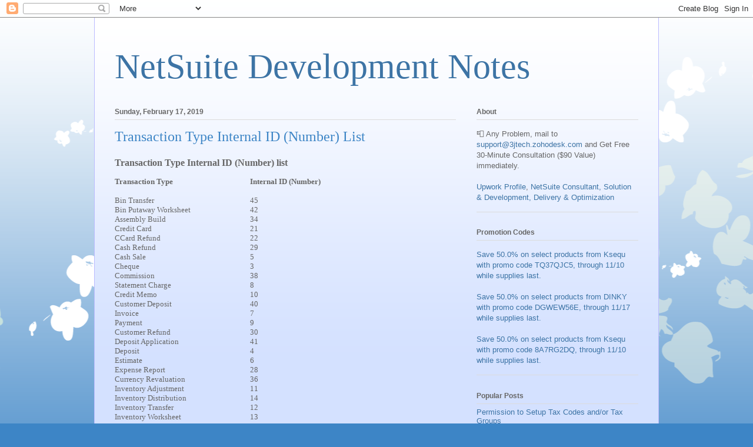

--- FILE ---
content_type: text/html; charset=UTF-8
request_url: http://www.netsuiterp.com/2019/02/transaction-type-internal-id-number-list.html
body_size: 11601
content:
<!DOCTYPE html>
<html class='v2' dir='ltr' lang='en'>
<head>
<link href='https://www.blogger.com/static/v1/widgets/335934321-css_bundle_v2.css' rel='stylesheet' type='text/css'/>
<meta content='width=1100' name='viewport'/>
<meta content='text/html; charset=UTF-8' http-equiv='Content-Type'/>
<meta content='blogger' name='generator'/>
<link href='http://www.netsuiterp.com/favicon.ico' rel='icon' type='image/x-icon'/>
<link href='http://www.netsuiterp.com/2019/02/transaction-type-internal-id-number-list.html' rel='canonical'/>
<link rel="alternate" type="application/atom+xml" title="NetSuite Development Notes - Atom" href="http://www.netsuiterp.com/feeds/posts/default" />
<link rel="alternate" type="application/rss+xml" title="NetSuite Development Notes - RSS" href="http://www.netsuiterp.com/feeds/posts/default?alt=rss" />
<link rel="service.post" type="application/atom+xml" title="NetSuite Development Notes - Atom" href="https://www.blogger.com/feeds/7833645889341614736/posts/default" />

<link rel="alternate" type="application/atom+xml" title="NetSuite Development Notes - Atom" href="http://www.netsuiterp.com/feeds/3842948416286319237/comments/default" />
<!--Can't find substitution for tag [blog.ieCssRetrofitLinks]-->
<meta content='http://www.netsuiterp.com/2019/02/transaction-type-internal-id-number-list.html' property='og:url'/>
<meta content='Transaction Type Internal ID (Number) List' property='og:title'/>
<meta content='Transaction Type Internal ID (Number) list   Transaction Type   Bin Transfer Bin Putaway Worksheet Assembly Build Credit Card CCard Refund C...' property='og:description'/>
<title>NetSuite Development Notes: Transaction Type Internal ID (Number) List</title>
<style id='page-skin-1' type='text/css'><!--
/*
-----------------------------------------------
Blogger Template Style
Name:     Ethereal
Designer: Jason Morrow
URL:      jasonmorrow.etsy.com
----------------------------------------------- */
/* Content
----------------------------------------------- */
body {
font: normal normal 13px Arial, Tahoma, Helvetica, FreeSans, sans-serif;
color: #666666;
background: #3d85c6 none repeat-x scroll top left;
}
html body .content-outer {
min-width: 0;
max-width: 100%;
width: 100%;
}
a:link {
text-decoration: none;
color: #3d74a5;
}
a:visited {
text-decoration: none;
color: #4d469c;
}
a:hover {
text-decoration: underline;
color: #3d74a5;
}
.main-inner {
padding-top: 15px;
}
.body-fauxcolumn-outer {
background: transparent url(//themes.googleusercontent.com/image?id=0BwVBOzw_-hbMMDZjM2Q4YjctMTY2OC00ZGU2LWJjZDYtODVjOGRiOThlMGQ3) repeat-x scroll top center;
}
.content-fauxcolumns .fauxcolumn-inner {
background: #d4e1ff url(https://resources.blogblog.com/blogblog/data/1kt/ethereal/white-fade.png) repeat-x scroll top left;
border-left: 1px solid #bbbbff;
border-right: 1px solid #bbbbff;
}
/* Flexible Background
----------------------------------------------- */
.content-fauxcolumn-outer .fauxborder-left {
width: 100%;
padding-left: 0;
margin-left: -0;
background-color: transparent;
background-image: none;
background-repeat: no-repeat;
background-position: left top;
}
.content-fauxcolumn-outer .fauxborder-right {
margin-right: -0;
width: 0;
background-color: transparent;
background-image: none;
background-repeat: no-repeat;
background-position: right top;
}
/* Columns
----------------------------------------------- */
.content-inner {
padding: 0;
}
/* Header
----------------------------------------------- */
.header-inner {
padding: 27px 0 3px;
}
.header-inner .section {
margin: 0 35px;
}
.Header h1 {
font: normal normal 60px Times, 'Times New Roman', FreeSerif, serif;
color: #3d74a5;
}
.Header h1 a {
color: #3d74a5;
}
.Header .description {
font-size: 115%;
color: #666666;
}
.header-inner .Header .titlewrapper,
.header-inner .Header .descriptionwrapper {
padding-left: 0;
padding-right: 0;
margin-bottom: 0;
}
/* Tabs
----------------------------------------------- */
.tabs-outer {
position: relative;
background: transparent;
}
.tabs-cap-top, .tabs-cap-bottom {
position: absolute;
width: 100%;
}
.tabs-cap-bottom {
bottom: 0;
}
.tabs-inner {
padding: 0;
}
.tabs-inner .section {
margin: 0 35px;
}
*+html body .tabs-inner .widget li {
padding: 1px;
}
.PageList {
border-bottom: 1px solid #c2d8fa;
}
.tabs-inner .widget li.selected a,
.tabs-inner .widget li a:hover {
position: relative;
-moz-border-radius-topleft: 5px;
-moz-border-radius-topright: 5px;
-webkit-border-top-left-radius: 5px;
-webkit-border-top-right-radius: 5px;
-goog-ms-border-top-left-radius: 5px;
-goog-ms-border-top-right-radius: 5px;
border-top-left-radius: 5px;
border-top-right-radius: 5px;
background: #4eabff none ;
color: #ffffff;
}
.tabs-inner .widget li a {
display: inline-block;
margin: 0;
margin-right: 1px;
padding: .65em 1.5em;
font: normal normal 12px Arial, Tahoma, Helvetica, FreeSans, sans-serif;
color: #666666;
background-color: #c2d8fa;
-moz-border-radius-topleft: 5px;
-moz-border-radius-topright: 5px;
-webkit-border-top-left-radius: 5px;
-webkit-border-top-right-radius: 5px;
-goog-ms-border-top-left-radius: 5px;
-goog-ms-border-top-right-radius: 5px;
border-top-left-radius: 5px;
border-top-right-radius: 5px;
}
/* Headings
----------------------------------------------- */
h2 {
font: normal bold 12px Verdana, Geneva, sans-serif;
color: #666666;
}
/* Widgets
----------------------------------------------- */
.main-inner .column-left-inner {
padding: 0 0 0 20px;
}
.main-inner .column-left-inner .section {
margin-right: 0;
}
.main-inner .column-right-inner {
padding: 0 20px 0 0;
}
.main-inner .column-right-inner .section {
margin-left: 0;
}
.main-inner .section {
padding: 0;
}
.main-inner .widget {
padding: 0 0 15px;
margin: 20px 0;
border-bottom: 1px solid #dbdbdb;
}
.main-inner .widget h2 {
margin: 0;
padding: .6em 0 .5em;
}
.footer-inner .widget h2 {
padding: 0 0 .4em;
}
.main-inner .widget h2 + div, .footer-inner .widget h2 + div {
padding-top: 15px;
}
.main-inner .widget .widget-content {
margin: 0;
padding: 15px 0 0;
}
.main-inner .widget ul, .main-inner .widget #ArchiveList ul.flat {
margin: -15px -15px -15px;
padding: 0;
list-style: none;
}
.main-inner .sidebar .widget h2 {
border-bottom: 1px solid #dbdbdb;
}
.main-inner .widget #ArchiveList {
margin: -15px 0 0;
}
.main-inner .widget ul li, .main-inner .widget #ArchiveList ul.flat li {
padding: .5em 15px;
text-indent: 0;
}
.main-inner .widget #ArchiveList ul li {
padding-top: .25em;
padding-bottom: .25em;
}
.main-inner .widget ul li:first-child, .main-inner .widget #ArchiveList ul.flat li:first-child {
border-top: none;
}
.main-inner .widget ul li:last-child, .main-inner .widget #ArchiveList ul.flat li:last-child {
border-bottom: none;
}
.main-inner .widget .post-body ul {
padding: 0 2.5em;
margin: .5em 0;
list-style: disc;
}
.main-inner .widget .post-body ul li {
padding: 0.25em 0;
margin-bottom: .25em;
color: #666666;
border: none;
}
.footer-inner .widget ul {
padding: 0;
list-style: none;
}
.widget .zippy {
color: #666666;
}
/* Posts
----------------------------------------------- */
.main.section {
margin: 0 20px;
}
body .main-inner .Blog {
padding: 0;
background-color: transparent;
border: none;
}
.main-inner .widget h2.date-header {
border-bottom: 1px solid #dbdbdb;
}
.date-outer {
position: relative;
margin: 15px 0 20px;
}
.date-outer:first-child {
margin-top: 0;
}
.date-posts {
clear: both;
}
.post-outer, .inline-ad {
border-bottom: 1px solid #dbdbdb;
padding: 30px 0;
}
.post-outer {
padding-bottom: 10px;
}
.post-outer:first-child {
padding-top: 0;
border-top: none;
}
.post-outer:last-child, .inline-ad:last-child {
border-bottom: none;
}
.post-body img {
padding: 8px;
}
h3.post-title, h4 {
font: normal normal 24px Times, Times New Roman, serif;
color: #3d85c6;
}
h3.post-title a {
font: normal normal 24px Times, Times New Roman, serif;
color: #3d85c6;
text-decoration: none;
}
h3.post-title a:hover {
color: #3d74a5;
text-decoration: underline;
}
.post-header {
margin: 0 0 1.5em;
}
.post-body {
line-height: 1.4;
}
.post-footer {
margin: 1.5em 0 0;
}
#blog-pager {
padding: 15px;
}
.blog-feeds, .post-feeds {
margin: 1em 0;
text-align: center;
}
.post-outer .comments {
margin-top: 2em;
}
/* Comments
----------------------------------------------- */
.comments .comments-content .icon.blog-author {
background-repeat: no-repeat;
background-image: url([data-uri]);
}
.comments .comments-content .loadmore a {
background: #d4e1ff url(https://resources.blogblog.com/blogblog/data/1kt/ethereal/white-fade.png) repeat-x scroll top left;
}
.comments .comments-content .loadmore a {
border-top: 1px solid #dbdbdb;
border-bottom: 1px solid #dbdbdb;
}
.comments .comment-thread.inline-thread {
background: #d4e1ff url(https://resources.blogblog.com/blogblog/data/1kt/ethereal/white-fade.png) repeat-x scroll top left;
}
.comments .continue {
border-top: 2px solid #dbdbdb;
}
/* Footer
----------------------------------------------- */
.footer-inner {
padding: 30px 0;
overflow: hidden;
}
/* Mobile
----------------------------------------------- */
body.mobile  {
background-size: auto
}
.mobile .body-fauxcolumn-outer {
background: ;
}
.mobile .content-fauxcolumns .fauxcolumn-inner {
opacity: 0.75;
}
.mobile .content-fauxcolumn-outer .fauxborder-right {
margin-right: 0;
}
.mobile-link-button {
background-color: #4eabff;
}
.mobile-link-button a:link, .mobile-link-button a:visited {
color: #ffffff;
}
.mobile-index-contents {
color: #444444;
}
.mobile .body-fauxcolumn-outer {
background-size: 100% auto;
}
.mobile .mobile-date-outer {
border-bottom: transparent;
}
.mobile .PageList {
border-bottom: none;
}
.mobile .tabs-inner .section {
margin: 0;
}
.mobile .tabs-inner .PageList .widget-content {
background: #4eabff none;
color: #ffffff;
}
.mobile .tabs-inner .PageList .widget-content .pagelist-arrow {
border-left: 1px solid #ffffff;
}
.mobile .footer-inner {
overflow: visible;
}
body.mobile .AdSense {
margin: 0 -10px;
}

--></style>
<style id='template-skin-1' type='text/css'><!--
body {
min-width: 960px;
}
.content-outer, .content-fauxcolumn-outer, .region-inner {
min-width: 960px;
max-width: 960px;
_width: 960px;
}
.main-inner .columns {
padding-left: 0;
padding-right: 310px;
}
.main-inner .fauxcolumn-center-outer {
left: 0;
right: 310px;
/* IE6 does not respect left and right together */
_width: expression(this.parentNode.offsetWidth -
parseInt("0") -
parseInt("310px") + 'px');
}
.main-inner .fauxcolumn-left-outer {
width: 0;
}
.main-inner .fauxcolumn-right-outer {
width: 310px;
}
.main-inner .column-left-outer {
width: 0;
right: 100%;
margin-left: -0;
}
.main-inner .column-right-outer {
width: 310px;
margin-right: -310px;
}
#layout {
min-width: 0;
}
#layout .content-outer {
min-width: 0;
width: 800px;
}
#layout .region-inner {
min-width: 0;
width: auto;
}
body#layout div.add_widget {
padding: 8px;
}
body#layout div.add_widget a {
margin-left: 32px;
}
--></style>
<link href='https://www.blogger.com/dyn-css/authorization.css?targetBlogID=7833645889341614736&amp;zx=1d791864-9e4e-4130-82df-1839daabd0ef' media='none' onload='if(media!=&#39;all&#39;)media=&#39;all&#39;' rel='stylesheet'/><noscript><link href='https://www.blogger.com/dyn-css/authorization.css?targetBlogID=7833645889341614736&amp;zx=1d791864-9e4e-4130-82df-1839daabd0ef' rel='stylesheet'/></noscript>
<meta name='google-adsense-platform-account' content='ca-host-pub-1556223355139109'/>
<meta name='google-adsense-platform-domain' content='blogspot.com'/>

</head>
<body class='loading variant-blossoms1Blue'>
<div class='navbar section' id='navbar' name='Navbar'><div class='widget Navbar' data-version='1' id='Navbar1'><script type="text/javascript">
    function setAttributeOnload(object, attribute, val) {
      if(window.addEventListener) {
        window.addEventListener('load',
          function(){ object[attribute] = val; }, false);
      } else {
        window.attachEvent('onload', function(){ object[attribute] = val; });
      }
    }
  </script>
<div id="navbar-iframe-container"></div>
<script type="text/javascript" src="https://apis.google.com/js/platform.js"></script>
<script type="text/javascript">
      gapi.load("gapi.iframes:gapi.iframes.style.bubble", function() {
        if (gapi.iframes && gapi.iframes.getContext) {
          gapi.iframes.getContext().openChild({
              url: 'https://www.blogger.com/navbar/7833645889341614736?po\x3d3842948416286319237\x26origin\x3dhttp://www.netsuiterp.com',
              where: document.getElementById("navbar-iframe-container"),
              id: "navbar-iframe"
          });
        }
      });
    </script><script type="text/javascript">
(function() {
var script = document.createElement('script');
script.type = 'text/javascript';
script.src = '//pagead2.googlesyndication.com/pagead/js/google_top_exp.js';
var head = document.getElementsByTagName('head')[0];
if (head) {
head.appendChild(script);
}})();
</script>
</div></div>
<div class='body-fauxcolumns'>
<div class='fauxcolumn-outer body-fauxcolumn-outer'>
<div class='cap-top'>
<div class='cap-left'></div>
<div class='cap-right'></div>
</div>
<div class='fauxborder-left'>
<div class='fauxborder-right'></div>
<div class='fauxcolumn-inner'>
</div>
</div>
<div class='cap-bottom'>
<div class='cap-left'></div>
<div class='cap-right'></div>
</div>
</div>
</div>
<div class='content'>
<div class='content-fauxcolumns'>
<div class='fauxcolumn-outer content-fauxcolumn-outer'>
<div class='cap-top'>
<div class='cap-left'></div>
<div class='cap-right'></div>
</div>
<div class='fauxborder-left'>
<div class='fauxborder-right'></div>
<div class='fauxcolumn-inner'>
</div>
</div>
<div class='cap-bottom'>
<div class='cap-left'></div>
<div class='cap-right'></div>
</div>
</div>
</div>
<div class='content-outer'>
<div class='content-cap-top cap-top'>
<div class='cap-left'></div>
<div class='cap-right'></div>
</div>
<div class='fauxborder-left content-fauxborder-left'>
<div class='fauxborder-right content-fauxborder-right'></div>
<div class='content-inner'>
<header>
<div class='header-outer'>
<div class='header-cap-top cap-top'>
<div class='cap-left'></div>
<div class='cap-right'></div>
</div>
<div class='fauxborder-left header-fauxborder-left'>
<div class='fauxborder-right header-fauxborder-right'></div>
<div class='region-inner header-inner'>
<div class='header section' id='header' name='Header'><div class='widget Header' data-version='1' id='Header1'>
<div id='header-inner'>
<div class='titlewrapper'>
<h1 class='title'>
<a href='http://www.netsuiterp.com/'>
NetSuite Development Notes
</a>
</h1>
</div>
<div class='descriptionwrapper'>
<p class='description'><span>
</span></p>
</div>
</div>
</div></div>
</div>
</div>
<div class='header-cap-bottom cap-bottom'>
<div class='cap-left'></div>
<div class='cap-right'></div>
</div>
</div>
</header>
<div class='tabs-outer'>
<div class='tabs-cap-top cap-top'>
<div class='cap-left'></div>
<div class='cap-right'></div>
</div>
<div class='fauxborder-left tabs-fauxborder-left'>
<div class='fauxborder-right tabs-fauxborder-right'></div>
<div class='region-inner tabs-inner'>
<div class='tabs no-items section' id='crosscol' name='Cross-Column'></div>
<div class='tabs no-items section' id='crosscol-overflow' name='Cross-Column 2'></div>
</div>
</div>
<div class='tabs-cap-bottom cap-bottom'>
<div class='cap-left'></div>
<div class='cap-right'></div>
</div>
</div>
<div class='main-outer'>
<div class='main-cap-top cap-top'>
<div class='cap-left'></div>
<div class='cap-right'></div>
</div>
<div class='fauxborder-left main-fauxborder-left'>
<div class='fauxborder-right main-fauxborder-right'></div>
<div class='region-inner main-inner'>
<div class='columns fauxcolumns'>
<div class='fauxcolumn-outer fauxcolumn-center-outer'>
<div class='cap-top'>
<div class='cap-left'></div>
<div class='cap-right'></div>
</div>
<div class='fauxborder-left'>
<div class='fauxborder-right'></div>
<div class='fauxcolumn-inner'>
</div>
</div>
<div class='cap-bottom'>
<div class='cap-left'></div>
<div class='cap-right'></div>
</div>
</div>
<div class='fauxcolumn-outer fauxcolumn-left-outer'>
<div class='cap-top'>
<div class='cap-left'></div>
<div class='cap-right'></div>
</div>
<div class='fauxborder-left'>
<div class='fauxborder-right'></div>
<div class='fauxcolumn-inner'>
</div>
</div>
<div class='cap-bottom'>
<div class='cap-left'></div>
<div class='cap-right'></div>
</div>
</div>
<div class='fauxcolumn-outer fauxcolumn-right-outer'>
<div class='cap-top'>
<div class='cap-left'></div>
<div class='cap-right'></div>
</div>
<div class='fauxborder-left'>
<div class='fauxborder-right'></div>
<div class='fauxcolumn-inner'>
</div>
</div>
<div class='cap-bottom'>
<div class='cap-left'></div>
<div class='cap-right'></div>
</div>
</div>
<!-- corrects IE6 width calculation -->
<div class='columns-inner'>
<div class='column-center-outer'>
<div class='column-center-inner'>
<div class='main section' id='main' name='Main'><div class='widget Blog' data-version='1' id='Blog1'>
<div class='blog-posts hfeed'>

          <div class="date-outer">
        
<h2 class='date-header'><span>Sunday, February 17, 2019</span></h2>

          <div class="date-posts">
        
<div class='post-outer'>
<div class='post hentry uncustomized-post-template' itemprop='blogPost' itemscope='itemscope' itemtype='http://schema.org/BlogPosting'>
<meta content='7833645889341614736' itemprop='blogId'/>
<meta content='3842948416286319237' itemprop='postId'/>
<a name='3842948416286319237'></a>
<h3 class='post-title entry-title' itemprop='name'>
Transaction Type Internal ID (Number) List
</h3>
<div class='post-header'>
<div class='post-header-line-1'></div>
</div>
<div class='post-body entry-content' id='post-body-3842948416286319237' itemprop='description articleBody'>
<font size="3"><font face="Calibri"><p style="MARGIN: 0in 0in 10pt" class="MsoNormal"><b>Transaction Type Internal ID (Number) list</b>&nbsp;</p></font></font><table style="mso-cellspacing: 0in; mso-yfti-tbllook: 1184; mso-padding-alt: 0in 0in 0in 0in" class="MsoNormalTable" border="0" cellspacing="0" cellpadding="0"><tbody><tr style="HEIGHT: 9.75in; mso-yfti-irow: 0; mso-yfti-firstrow: yes; mso-yfti-lastrow: yes"><td style="BORDER-BOTTOM: #f0f0f0; BORDER-LEFT: #f0f0f0; PADDING-BOTTOM: 0in; BACKGROUND-COLOR: transparent; PADDING-LEFT: 0in; WIDTH: 153.3pt; PADDING-RIGHT: 0in; HEIGHT: 9.75in; BORDER-TOP: #f0f0f0; BORDER-RIGHT: #f0f0f0; PADDING-TOP: 0in" valign="top" width="204"><p style="LINE-HEIGHT: normal; MARGIN: 0in 0in 0pt" class="MsoNormal"><b style="mso-bidi-font-weight: normal"><span style="FONT-FAMILY: 'Tahoma','sans-serif'; FONT-SIZE: 10pt; mso-fareast-font-family: 'Times New Roman'; mso-fareast-language: EN-PH">Transaction Type</span></b></p><p style="LINE-HEIGHT: normal; MARGIN: 0in 0in 0pt" class="MsoNormal"><b style="mso-bidi-font-weight: normal"><span style="FONT-FAMILY: 'Tahoma','sans-serif'; FONT-SIZE: 10pt; mso-fareast-font-family: 'Times New Roman'; mso-fareast-language: EN-PH"></span></b><span style="FONT-FAMILY: 'Tahoma','sans-serif'; FONT-SIZE: 10pt; mso-fareast-font-family: 'Times New Roman'; mso-fareast-language: EN-PH">&nbsp;<br>Bin Transfer<br>Bin Putaway Worksheet<br>Assembly Build<br>Credit Card<br>CCard Refund<br>Cash Refund<br>Cash Sale<br>Cheque<br>Commission<br>Statement Charge<br>Credit Memo<br>Customer Deposit<br>Invoice<br>Payment<br>Customer Refund<br>Deposit Application<br>Deposit<br>Estimate<br>Expense Report<br>Currency Revaluation<br>Inventory Adjustment<br>Inventory Distribution<br>Inventory Transfer<br>Inventory Worksheet<br>Item Receipt<!--?xml:namespace prefix = o ns = "urn:schemas-microsoft-com:office:office" /--><o:p></o:p></span></p><p style="LINE-HEIGHT: normal; MARGIN: 0in 0in 0pt" class="MsoNormal"><span style="FONT-FAMILY: 'Tahoma','sans-serif'; FONT-SIZE: 10pt; mso-fareast-font-family: 'Times New Roman'; mso-fareast-language: EN-PH">Item Fulfillment<br>Journal<br>Liability Adjustment<br>Payroll Liability Cheque<br>Opportunity<br>Paycheque<br>Purchase Order<br>Revenue Commitment Reversal<br>Revenue Commitment<br>Return Authorisation<br>Sales Order<br>Sales Tax Payment<br>Tegata Payable<br>Tegata Receivable<br>Transfer<br>Transfer Order<br>Assembly Unbuild<br>Vendor Return Authorization<br>Bill<br>Bill Credit<br>Bill Payment<br>Work Order<br>Payroll Adjustment<o:p></o:p></span></p></td><td style="BORDER-BOTTOM: #f0f0f0; BORDER-LEFT: #f0f0f0; PADDING-BOTTOM: 0in; BACKGROUND-COLOR: transparent; PADDING-LEFT: 9pt; WIDTH: 10pt; PADDING-RIGHT: 0in; HEIGHT: 9.75in; BORDER-TOP: #f0f0f0; BORDER-RIGHT: #f0f0f0; PADDING-TOP: 0in" valign="top" width="13"></td><td style="BORDER-BOTTOM: #f0f0f0; BORDER-LEFT: #f0f0f0; PADDING-BOTTOM: 0in; BACKGROUND-COLOR: transparent; PADDING-LEFT: 0in; WIDTH: 147.2pt; PADDING-RIGHT: 0in; HEIGHT: 9.75in; BORDER-TOP: #f0f0f0; BORDER-RIGHT: #f0f0f0; PADDING-TOP: 0in" valign="top" width="196"><p style="LINE-HEIGHT: normal; MARGIN: 0in 0in 0pt" class="MsoNormal"><b style="mso-bidi-font-weight: normal"><span style="FONT-FAMILY: 'Tahoma','sans-serif'; FONT-SIZE: 10pt; mso-fareast-font-family: 'Times New Roman'; mso-fareast-language: EN-PH">Internal ID (Number)</span></b></p><p style="LINE-HEIGHT: normal; MARGIN: 0in 0in 0pt" class="MsoNormal"><b style="mso-bidi-font-weight: normal"><span style="FONT-FAMILY: 'Tahoma','sans-serif'; FONT-SIZE: 10pt; mso-fareast-font-family: 'Times New Roman'; mso-fareast-language: EN-PH"></span></b><span style="FONT-FAMILY: 'Tahoma','sans-serif'; FONT-SIZE: 10pt; mso-fareast-font-family: 'Times New Roman'; mso-fareast-language: EN-PH"><br>45<o:p></o:p></span></p><p style="LINE-HEIGHT: normal; MARGIN: 0in 0in 0pt" class="MsoNormal"><span style="FONT-FAMILY: 'Tahoma','sans-serif'; FONT-SIZE: 10pt; mso-fareast-font-family: 'Times New Roman'; mso-fareast-language: EN-PH">42<o:p></o:p></span></p><p style="LINE-HEIGHT: normal; MARGIN: 0in 0in 0pt" class="MsoNormal"><span style="FONT-FAMILY: 'Tahoma','sans-serif'; FONT-SIZE: 10pt; mso-fareast-font-family: 'Times New Roman'; mso-fareast-language: EN-PH">34<o:p></o:p></span></p><p style="LINE-HEIGHT: normal; MARGIN: 0in 0in 0pt" class="MsoNormal"><span style="FONT-FAMILY: 'Tahoma','sans-serif'; FONT-SIZE: 10pt; mso-fareast-font-family: 'Times New Roman'; mso-fareast-language: EN-PH">21<o:p></o:p></span></p><p style="LINE-HEIGHT: normal; MARGIN: 0in 0in 0pt" class="MsoNormal"><span style="FONT-FAMILY: 'Tahoma','sans-serif'; FONT-SIZE: 10pt; mso-fareast-font-family: 'Times New Roman'; mso-fareast-language: EN-PH">22<o:p></o:p></span></p><p style="LINE-HEIGHT: normal; MARGIN: 0in 0in 0pt" class="MsoNormal"><span style="FONT-FAMILY: 'Tahoma','sans-serif'; FONT-SIZE: 10pt; mso-fareast-font-family: 'Times New Roman'; mso-fareast-language: EN-PH">29<o:p></o:p></span></p><p style="LINE-HEIGHT: normal; MARGIN: 0in 0in 0pt" class="MsoNormal"><span style="FONT-FAMILY: 'Tahoma','sans-serif'; FONT-SIZE: 10pt; mso-fareast-font-family: 'Times New Roman'; mso-fareast-language: EN-PH">5<o:p></o:p></span></p><p style="LINE-HEIGHT: normal; MARGIN: 0in 0in 0pt" class="MsoNormal"><span style="FONT-FAMILY: 'Tahoma','sans-serif'; FONT-SIZE: 10pt; mso-fareast-font-family: 'Times New Roman'; mso-fareast-language: EN-PH">3<o:p></o:p></span></p><p style="LINE-HEIGHT: normal; MARGIN: 0in 0in 0pt" class="MsoNormal"><span style="FONT-FAMILY: 'Tahoma','sans-serif'; FONT-SIZE: 10pt; mso-fareast-font-family: 'Times New Roman'; mso-fareast-language: EN-PH">38<o:p></o:p></span></p><p style="LINE-HEIGHT: normal; MARGIN: 0in 0in 0pt" class="MsoNormal"><span style="FONT-FAMILY: 'Tahoma','sans-serif'; FONT-SIZE: 10pt; mso-fareast-font-family: 'Times New Roman'; mso-fareast-language: EN-PH">8<o:p></o:p></span></p><p style="LINE-HEIGHT: normal; MARGIN: 0in 0in 0pt" class="MsoNormal"><span style="FONT-FAMILY: 'Tahoma','sans-serif'; FONT-SIZE: 10pt; mso-fareast-font-family: 'Times New Roman'; mso-fareast-language: EN-PH">10<o:p></o:p></span></p><p style="LINE-HEIGHT: normal; MARGIN: 0in 0in 0pt" class="MsoNormal"><span style="FONT-FAMILY: 'Tahoma','sans-serif'; FONT-SIZE: 10pt; mso-fareast-font-family: 'Times New Roman'; mso-fareast-language: EN-PH">40<o:p></o:p></span></p><p style="LINE-HEIGHT: normal; MARGIN: 0in 0in 0pt" class="MsoNormal"><span style="FONT-FAMILY: 'Tahoma','sans-serif'; FONT-SIZE: 10pt; mso-fareast-font-family: 'Times New Roman'; mso-fareast-language: EN-PH">7<o:p></o:p></span></p><p style="LINE-HEIGHT: normal; MARGIN: 0in 0in 0pt" class="MsoNormal"><span style="FONT-FAMILY: 'Tahoma','sans-serif'; FONT-SIZE: 10pt; mso-fareast-font-family: 'Times New Roman'; mso-fareast-language: EN-PH">9<o:p></o:p></span></p><p style="LINE-HEIGHT: normal; MARGIN: 0in 0in 0pt" class="MsoNormal"><span style="FONT-FAMILY: 'Tahoma','sans-serif'; FONT-SIZE: 10pt; mso-fareast-font-family: 'Times New Roman'; mso-fareast-language: EN-PH">30<o:p></o:p></span></p><p style="LINE-HEIGHT: normal; MARGIN: 0in 0in 0pt" class="MsoNormal"><span style="FONT-FAMILY: 'Tahoma','sans-serif'; FONT-SIZE: 10pt; mso-fareast-font-family: 'Times New Roman'; mso-fareast-language: EN-PH">41<o:p></o:p></span></p><p style="LINE-HEIGHT: normal; MARGIN: 0in 0in 0pt" class="MsoNormal"><span style="FONT-FAMILY: 'Tahoma','sans-serif'; FONT-SIZE: 10pt; mso-fareast-font-family: 'Times New Roman'; mso-fareast-language: EN-PH">4<o:p></o:p></span></p><p style="LINE-HEIGHT: normal; MARGIN: 0in 0in 0pt" class="MsoNormal"><span style="FONT-FAMILY: 'Tahoma','sans-serif'; FONT-SIZE: 10pt; mso-fareast-font-family: 'Times New Roman'; mso-fareast-language: EN-PH">6<o:p></o:p></span></p><p style="LINE-HEIGHT: normal; MARGIN: 0in 0in 0pt" class="MsoNormal"><span style="FONT-FAMILY: 'Tahoma','sans-serif'; FONT-SIZE: 10pt; mso-fareast-font-family: 'Times New Roman'; mso-fareast-language: EN-PH">28<o:p></o:p></span></p><p style="LINE-HEIGHT: normal; MARGIN: 0in 0in 0pt" class="MsoNormal"><span style="FONT-FAMILY: 'Tahoma','sans-serif'; FONT-SIZE: 10pt; mso-fareast-font-family: 'Times New Roman'; mso-fareast-language: EN-PH">36<o:p></o:p></span></p><p style="LINE-HEIGHT: normal; MARGIN: 0in 0in 0pt" class="MsoNormal"><span style="FONT-FAMILY: 'Tahoma','sans-serif'; FONT-SIZE: 10pt; mso-fareast-font-family: 'Times New Roman'; mso-fareast-language: EN-PH">11<o:p></o:p></span></p><p style="LINE-HEIGHT: normal; MARGIN: 0in 0in 0pt" class="MsoNormal"><span style="FONT-FAMILY: 'Tahoma','sans-serif'; FONT-SIZE: 10pt; mso-fareast-font-family: 'Times New Roman'; mso-fareast-language: EN-PH">14<o:p></o:p></span></p><p style="LINE-HEIGHT: normal; MARGIN: 0in 0in 0pt" class="MsoNormal"><span style="FONT-FAMILY: 'Tahoma','sans-serif'; FONT-SIZE: 10pt; mso-fareast-font-family: 'Times New Roman'; mso-fareast-language: EN-PH">12<o:p></o:p></span></p><p style="LINE-HEIGHT: normal; MARGIN: 0in 0in 0pt" class="MsoNormal"><span style="FONT-FAMILY: 'Tahoma','sans-serif'; FONT-SIZE: 10pt; mso-fareast-font-family: 'Times New Roman'; mso-fareast-language: EN-PH">13<o:p></o:p></span></p><p style="LINE-HEIGHT: normal; MARGIN: 0in 0in 0pt" class="MsoNormal"><span style="FONT-FAMILY: 'Tahoma','sans-serif'; FONT-SIZE: 10pt; mso-fareast-font-family: 'Times New Roman'; mso-fareast-language: EN-PH">16<o:p></o:p></span></p><p style="LINE-HEIGHT: normal; MARGIN: 0in 0in 0pt" class="MsoNormal"><span style="FONT-FAMILY: 'Tahoma','sans-serif'; FONT-SIZE: 10pt; mso-fareast-font-family: 'Times New Roman'; mso-fareast-language: EN-PH">32<o:p></o:p></span></p><p style="LINE-HEIGHT: normal; MARGIN: 0in 0in 0pt" class="MsoNormal"><span style="FONT-FAMILY: 'Tahoma','sans-serif'; FONT-SIZE: 10pt; mso-fareast-font-family: 'Times New Roman'; mso-fareast-language: EN-PH">1<o:p></o:p></span></p><p style="LINE-HEIGHT: normal; MARGIN: 0in 0in 0pt" class="MsoNormal"><span style="FONT-FAMILY: 'Tahoma','sans-serif'; FONT-SIZE: 10pt; mso-fareast-font-family: 'Times New Roman'; mso-fareast-language: EN-PH">27<o:p></o:p></span></p><p style="LINE-HEIGHT: normal; MARGIN: 0in 0in 0pt" class="MsoNormal"><span style="FONT-FAMILY: 'Tahoma','sans-serif'; FONT-SIZE: 10pt; mso-fareast-font-family: 'Times New Roman'; mso-fareast-language: EN-PH">25<o:p></o:p></span></p><p style="LINE-HEIGHT: normal; MARGIN: 0in 0in 0pt" class="MsoNormal"><span style="FONT-FAMILY: 'Tahoma','sans-serif'; FONT-SIZE: 10pt; mso-fareast-font-family: 'Times New Roman'; mso-fareast-language: EN-PH">37<o:p></o:p></span></p><p style="LINE-HEIGHT: normal; MARGIN: 0in 0in 0pt" class="MsoNormal"><span style="FONT-FAMILY: 'Tahoma','sans-serif'; FONT-SIZE: 10pt; mso-fareast-font-family: 'Times New Roman'; mso-fareast-language: EN-PH">24<o:p></o:p></span></p><p style="LINE-HEIGHT: normal; MARGIN: 0in 0in 0pt" class="MsoNormal"><span style="FONT-FAMILY: 'Tahoma','sans-serif'; FONT-SIZE: 10pt; mso-fareast-font-family: 'Times New Roman'; mso-fareast-language: EN-PH">15<o:p></o:p></span></p><p style="LINE-HEIGHT: normal; MARGIN: 0in 0in 0pt" class="MsoNormal"><span style="FONT-FAMILY: 'Tahoma','sans-serif'; FONT-SIZE: 10pt; mso-fareast-font-family: 'Times New Roman'; mso-fareast-language: EN-PH">47<o:p></o:p></span></p><p style="LINE-HEIGHT: normal; MARGIN: 0in 0in 0pt" class="MsoNormal"><span style="FONT-FAMILY: 'Tahoma','sans-serif'; FONT-SIZE: 10pt; mso-fareast-font-family: 'Times New Roman'; mso-fareast-language: EN-PH">46<o:p></o:p></span></p><p style="LINE-HEIGHT: normal; MARGIN: 0in 0in 0pt" class="MsoNormal"><span style="FONT-FAMILY: 'Tahoma','sans-serif'; FONT-SIZE: 10pt; mso-fareast-font-family: 'Times New Roman'; mso-fareast-language: EN-PH">33<o:p></o:p></span></p><p style="LINE-HEIGHT: normal; MARGIN: 0in 0in 0pt" class="MsoNormal"><span style="FONT-FAMILY: 'Tahoma','sans-serif'; FONT-SIZE: 10pt; mso-fareast-font-family: 'Times New Roman'; mso-fareast-language: EN-PH">31<o:p></o:p></span></p><p style="LINE-HEIGHT: normal; MARGIN: 0in 0in 0pt" class="MsoNormal"><span style="FONT-FAMILY: 'Tahoma','sans-serif'; FONT-SIZE: 10pt; mso-fareast-font-family: 'Times New Roman'; mso-fareast-language: EN-PH">23<o:p></o:p></span></p><p style="LINE-HEIGHT: normal; MARGIN: 0in 0in 0pt" class="MsoNormal"><span style="FONT-FAMILY: 'Tahoma','sans-serif'; FONT-SIZE: 10pt; mso-fareast-font-family: 'Times New Roman'; mso-fareast-language: EN-PH">50<o:p></o:p></span></p><p style="LINE-HEIGHT: normal; MARGIN: 0in 0in 0pt" class="MsoNormal"><span style="FONT-FAMILY: 'Tahoma','sans-serif'; FONT-SIZE: 10pt; mso-fareast-font-family: 'Times New Roman'; mso-fareast-language: EN-PH">49<o:p></o:p></span></p><p style="LINE-HEIGHT: normal; MARGIN: 0in 0in 0pt" class="MsoNormal"><span style="FONT-FAMILY: 'Tahoma','sans-serif'; FONT-SIZE: 10pt; mso-fareast-font-family: 'Times New Roman'; mso-fareast-language: EN-PH">2<o:p></o:p></span></p><p style="LINE-HEIGHT: normal; MARGIN: 0in 0in 0pt" class="MsoNormal"><span style="FONT-FAMILY: 'Tahoma','sans-serif'; FONT-SIZE: 10pt; mso-fareast-font-family: 'Times New Roman'; mso-fareast-language: EN-PH">48<o:p></o:p></span></p><p style="LINE-HEIGHT: normal; MARGIN: 0in 0in 0pt" class="MsoNormal"><span style="FONT-FAMILY: 'Tahoma','sans-serif'; FONT-SIZE: 10pt; mso-fareast-font-family: 'Times New Roman'; mso-fareast-language: EN-PH">35<o:p></o:p></span></p><p style="LINE-HEIGHT: normal; MARGIN: 0in 0in 0pt" class="MsoNormal"><span style="FONT-FAMILY: 'Tahoma','sans-serif'; FONT-SIZE: 10pt; mso-fareast-font-family: 'Times New Roman'; mso-fareast-language: EN-PH">43<o:p></o:p></span></p><p style="LINE-HEIGHT: normal; MARGIN: 0in 0in 0pt" class="MsoNormal"><span style="FONT-FAMILY: 'Tahoma','sans-serif'; FONT-SIZE: 10pt; mso-fareast-font-family: 'Times New Roman'; mso-fareast-language: EN-PH">17</span></p><p style="LINE-HEIGHT: normal; MARGIN: 0in 0in 0pt" class="MsoNormal"><span style="FONT-FAMILY: 'Tahoma','sans-serif'; FONT-SIZE: 10pt; mso-fareast-font-family: 'Times New Roman'; mso-fareast-language: EN-PH">20<o:p></o:p></span></p><p style="LINE-HEIGHT: normal; MARGIN: 0in 0in 0pt" class="MsoNormal"><span style="FONT-FAMILY: 'Tahoma','sans-serif'; FONT-SIZE: 10pt; mso-fareast-font-family: 'Times New Roman'; mso-fareast-language: EN-PH">18<o:p></o:p></span></p><p style="LINE-HEIGHT: normal; MARGIN: 0in 0in 0pt" class="MsoNormal"><span style="FONT-FAMILY: 'Tahoma','sans-serif'; FONT-SIZE: 10pt; mso-fareast-font-family: 'Times New Roman'; mso-fareast-language: EN-PH">44<o:p></o:p></span></p><p style="LINE-HEIGHT: normal; MARGIN: 0in 0in 0pt" class="MsoNormal"><span style="FONT-FAMILY: 'Tahoma','sans-serif'; FONT-SIZE: 10pt; mso-fareast-font-family: 'Times New Roman'; mso-fareast-language: EN-PH">26<o:p></o:p></span></p></td></tr></tbody></table><p style="MARGIN: 0in 0in 10pt" class="MsoNormal"><o:p><font size="3" face="Calibri">Useful in SuiteScript as values are returned by getParameter(name), getFieldValue(name) and nlapiGetFieldValue(name) functions when Transaction Type list is sourced by a Field type List. Can also be used in setting field values using nlapiSetFieldValue(name, value) and setFieldValue(name, value).&nbsp;</font></o:p></p>      
<div style='clear: both;'></div>
</div>
<div class='post-footer'>
<div class='post-footer-line post-footer-line-1'>
<span class='post-author vcard'>
</span>
<span class='post-timestamp'>
on
<meta content='http://www.netsuiterp.com/2019/02/transaction-type-internal-id-number-list.html' itemprop='url'/>
<a class='timestamp-link' href='http://www.netsuiterp.com/2019/02/transaction-type-internal-id-number-list.html' rel='bookmark' title='permanent link'><abbr class='published' itemprop='datePublished' title='2019-02-17T17:00:00-08:00'>February 17, 2019</abbr></a>
</span>
<span class='post-comment-link'>
</span>
<span class='post-icons'>
<span class='item-control blog-admin pid-341689043'>
<a href='https://www.blogger.com/post-edit.g?blogID=7833645889341614736&postID=3842948416286319237&from=pencil' title='Edit Post'>
<img alt='' class='icon-action' height='18' src='https://resources.blogblog.com/img/icon18_edit_allbkg.gif' width='18'/>
</a>
</span>
</span>
<div class='post-share-buttons goog-inline-block'>
<a class='goog-inline-block share-button sb-email' href='https://www.blogger.com/share-post.g?blogID=7833645889341614736&postID=3842948416286319237&target=email' target='_blank' title='Email This'><span class='share-button-link-text'>Email This</span></a><a class='goog-inline-block share-button sb-blog' href='https://www.blogger.com/share-post.g?blogID=7833645889341614736&postID=3842948416286319237&target=blog' onclick='window.open(this.href, "_blank", "height=270,width=475"); return false;' target='_blank' title='BlogThis!'><span class='share-button-link-text'>BlogThis!</span></a><a class='goog-inline-block share-button sb-twitter' href='https://www.blogger.com/share-post.g?blogID=7833645889341614736&postID=3842948416286319237&target=twitter' target='_blank' title='Share to X'><span class='share-button-link-text'>Share to X</span></a><a class='goog-inline-block share-button sb-facebook' href='https://www.blogger.com/share-post.g?blogID=7833645889341614736&postID=3842948416286319237&target=facebook' onclick='window.open(this.href, "_blank", "height=430,width=640"); return false;' target='_blank' title='Share to Facebook'><span class='share-button-link-text'>Share to Facebook</span></a><a class='goog-inline-block share-button sb-pinterest' href='https://www.blogger.com/share-post.g?blogID=7833645889341614736&postID=3842948416286319237&target=pinterest' target='_blank' title='Share to Pinterest'><span class='share-button-link-text'>Share to Pinterest</span></a>
</div>
</div>
<div class='post-footer-line post-footer-line-2'>
<span class='post-labels'>
</span>
</div>
<div class='post-footer-line post-footer-line-3'>
<span class='post-location'>
</span>
</div>
</div>
</div>
<div class='comments' id='comments'>
<a name='comments'></a>
<h4>No comments:</h4>
<div id='Blog1_comments-block-wrapper'>
<dl class='avatar-comment-indent' id='comments-block'>
</dl>
</div>
<p class='comment-footer'>
<div class='comment-form'>
<a name='comment-form'></a>
<h4 id='comment-post-message'>Post a Comment</h4>
<p>
</p>
<a href='https://www.blogger.com/comment/frame/7833645889341614736?po=3842948416286319237&hl=en&saa=85391&origin=http://www.netsuiterp.com' id='comment-editor-src'></a>
<iframe allowtransparency='true' class='blogger-iframe-colorize blogger-comment-from-post' frameborder='0' height='410px' id='comment-editor' name='comment-editor' src='' width='100%'></iframe>
<script src='https://www.blogger.com/static/v1/jsbin/1345082660-comment_from_post_iframe.js' type='text/javascript'></script>
<script type='text/javascript'>
      BLOG_CMT_createIframe('https://www.blogger.com/rpc_relay.html');
    </script>
</div>
</p>
</div>
</div>

        </div></div>
      
</div>
<div class='blog-pager' id='blog-pager'>
<span id='blog-pager-newer-link'>
<a class='blog-pager-newer-link' href='http://www.netsuiterp.com/2019/02/internet-explorer-has-stopped-working.html' id='Blog1_blog-pager-newer-link' title='Newer Post'>Newer Post</a>
</span>
<span id='blog-pager-older-link'>
<a class='blog-pager-older-link' href='http://www.netsuiterp.com/2019/02/execute-different-pivot-charts-from.html' id='Blog1_blog-pager-older-link' title='Older Post'>Older Post</a>
</span>
<a class='home-link' href='http://www.netsuiterp.com/'>Home</a>
</div>
<div class='clear'></div>
<div class='post-feeds'>
<div class='feed-links'>
Subscribe to:
<a class='feed-link' href='http://www.netsuiterp.com/feeds/3842948416286319237/comments/default' target='_blank' type='application/atom+xml'>Post Comments (Atom)</a>
</div>
</div>
</div></div>
</div>
</div>
<div class='column-left-outer'>
<div class='column-left-inner'>
<aside>
</aside>
</div>
</div>
<div class='column-right-outer'>
<div class='column-right-inner'>
<aside>
<div class='sidebar section' id='sidebar-right-1'><div class='widget HTML' data-version='1' id='HTML1'>
<h2 class='title'>About</h2>
<div class='widget-content'>
📮 Any Problem, mail to <a href="mailto:cs@netsuiterp.com">support@3jtech.zohodesk.com</a> and Get Free 30-Minute Consultation ($90 Value) immediately.

<br/><br/>

<a href="https://www.upwork.com/ag/netsuite/">Upwork Profile</a>, <a href="https://www.upwork.com/services/product/development-it-mars-1880473213536255649?ref=project_share">NetSuite Consultant, Solution & Development, Delivery & Optimization</a>
</div>
<div class='clear'></div>
</div><div class='widget HTML' data-version='1' id='HTML2'>
<h2 class='title'>Promotion Codes</h2>
<div class='widget-content'>
<a target="_blank" href="https://www.amazon.com/promocode/A2RT6O2JNED9BA?linkCode=pf4&linkId=z7b5638deb81af5805803e8dc94cfdez&_encoding=UTF-8&ref_=assoc_tag_ph_1524311808724&tag=netsuite-20&creative=9325&camp=1789">Save 50.0% on select products from Ksequ with promo code TQ37QJC5, through 11/10 while supplies last.</a>

<br/><br/>

<a target="_blank" href="https://www.amazon.com/promocode/A29MQWK42ZN3CN?linkCode=pf4&linkId=z7b5638deb81af5805803e8dc94cfdez&_encoding=UTF-8&ref_=assoc_tag_ph_1524311800879&tag=netsuite-20&creative=9325&camp=1789">Save 50.0% on select products from DINKY with promo code DGWEW56E, through 11/17 while supplies last.</a>

<br/><br/>

<a target="_blank" href="https://www.amazon.com/promocode/A1HL51QPL21LWT?linkCode=pf4&linkId=z7b5638deb81af5805803e8dc94cfdez&_encoding=UTF-8&ref_=assoc_tag_ph_1524311787919&tag=netsuite-20&creative=9325&camp=1789">Save 50.0% on select products from Ksequ with promo code 8A7RG2DQ, through 11/10 while supplies last.</a>
</div>
<div class='clear'></div>
</div><div class='widget PopularPosts' data-version='1' id='PopularPosts1'>
<h2>Popular Posts</h2>
<div class='widget-content popular-posts'>
<ul>
<li>
<div class='item-thumbnail-only'>
<div class='item-title'><a href='http://www.netsuiterp.com/2021/02/permission-to-setup-tax-codes-andor-tax.html'>Permission to Setup Tax Codes and/or Tax Groups</a></div>
</div>
<div style='clear: both;'></div>
</li>
<li>
<div class='item-thumbnail-only'>
<div class='item-title'><a href='http://www.netsuiterp.com/2020/02/avoid-attempting-to-access-memorized.html'>Avoid "Attempting to access memorized transaction as a non-memorized transaction" when doing a search via Web Services.</a></div>
</div>
<div style='clear: both;'></div>
</li>
<li>
<div class='item-thumbnail-only'>
<div class='item-title'><a href='http://www.netsuiterp.com/2018/11/integrate-netsuite-data-into-adaptive.html'>Integrate NetSuite Data into Adaptive Insights</a></div>
</div>
<div style='clear: both;'></div>
</li>
<li>
<div class='item-thumbnail-only'>
<div class='item-thumbnail'>
<a href='http://www.netsuiterp.com/2021/09/how-to-write-suitescript-script.html' target='_blank'>
<img alt='' border='0' src='https://lh3.googleusercontent.com/blogger_img_proxy/AEn0k_u4u7kIMordnlPbMKz-0NfuiBRuPwtzNkfiiHm1dQIsITsUy7wK0KjZRsOeglEPGAcayXNy5h7TW_qdIT7KSZIPKSwuo8iGIzPrguV-06xaFCIG=w72-h72-n-k-no-nu'/>
</a>
</div>
<div class='item-title'><a href='http://www.netsuiterp.com/2021/09/how-to-write-suitescript-script.html'>How to write SuiteScript script elegantly with VS CODE</a></div>
</div>
<div style='clear: both;'></div>
</li>
<li>
<div class='item-thumbnail-only'>
<div class='item-title'><a href='http://www.netsuiterp.com/2020/03/csv-import-sales-order-error-invalid.html'>CSV Import: Sales Order &gt; Error: Invalid item reference key xx.</a></div>
</div>
<div style='clear: both;'></div>
</li>
<li>
<div class='item-thumbnail-only'>
<div class='item-thumbnail'>
<a href='http://www.netsuiterp.com/2020/02/reference-checkout-switch-from-three.html' target='_blank'>
<img alt='' border='0' src='https://lh3.googleusercontent.com/blogger_img_proxy/AEn0k_vmf3nsB30UW1WdMZsZUJYmqhrMPPo3Vojc9pBIFomw_D3WntdlJqnUQeZgi5Fq3Y73F_YocHwGbWzC4XpIWTJvOXHbt71O7yr74y5hh4qwnVmQ67YRNcfBJlTd0W6VV_XJ2ESDcrjtQYLyQg=w72-h72-p-k-no-nu'/>
</a>
</div>
<div class='item-title'><a href='http://www.netsuiterp.com/2020/02/reference-checkout-switch-from-three.html'>Reference Checkout: Switch from Three-Step Checkout to One-Page Checkout</a></div>
</div>
<div style='clear: both;'></div>
</li>
</ul>
<div class='clear'></div>
</div>
</div><div class='widget Profile' data-version='1' id='Profile1'>
<h2>About Me</h2>
<div class='widget-content'>
<dl class='profile-datablock'>
<dt class='profile-data'>
<a class='profile-name-link g-profile' href='https://www.blogger.com/profile/17025259763347877658' rel='author' style='background-image: url(//www.blogger.com/img/logo-16.png);'>
Netsuite Developer
</a>
</dt>
</dl>
<a class='profile-link' href='https://www.blogger.com/profile/17025259763347877658' rel='author'>View my complete profile</a>
<div class='clear'></div>
</div>
</div><div class='widget BlogArchive' data-version='1' id='BlogArchive1'>
<h2>Blog Archive</h2>
<div class='widget-content'>
<div id='ArchiveList'>
<div id='BlogArchive1_ArchiveList'>
<ul class='flat'>
<li class='archivedate'>
<a href='http://www.netsuiterp.com/2021/09/'>September 2021</a> (1)
      </li>
<li class='archivedate'>
<a href='http://www.netsuiterp.com/2021/02/'>February 2021</a> (1)
      </li>
<li class='archivedate'>
<a href='http://www.netsuiterp.com/2020/12/'>December 2020</a> (1)
      </li>
<li class='archivedate'>
<a href='http://www.netsuiterp.com/2020/03/'>March 2020</a> (2)
      </li>
<li class='archivedate'>
<a href='http://www.netsuiterp.com/2020/02/'>February 2020</a> (8)
      </li>
<li class='archivedate'>
<a href='http://www.netsuiterp.com/2020/01/'>January 2020</a> (1)
      </li>
<li class='archivedate'>
<a href='http://www.netsuiterp.com/2019/07/'>July 2019</a> (386)
      </li>
<li class='archivedate'>
<a href='http://www.netsuiterp.com/2019/06/'>June 2019</a> (715)
      </li>
<li class='archivedate'>
<a href='http://www.netsuiterp.com/2019/05/'>May 2019</a> (730)
      </li>
<li class='archivedate'>
<a href='http://www.netsuiterp.com/2019/04/'>April 2019</a> (696)
      </li>
<li class='archivedate'>
<a href='http://www.netsuiterp.com/2019/03/'>March 2019</a> (698)
      </li>
<li class='archivedate'>
<a href='http://www.netsuiterp.com/2019/02/'>February 2019</a> (569)
      </li>
<li class='archivedate'>
<a href='http://www.netsuiterp.com/2019/01/'>January 2019</a> (734)
      </li>
<li class='archivedate'>
<a href='http://www.netsuiterp.com/2018/12/'>December 2018</a> (731)
      </li>
<li class='archivedate'>
<a href='http://www.netsuiterp.com/2018/11/'>November 2018</a> (706)
      </li>
<li class='archivedate'>
<a href='http://www.netsuiterp.com/2018/10/'>October 2018</a> (711)
      </li>
<li class='archivedate'>
<a href='http://www.netsuiterp.com/2018/09/'>September 2018</a> (1324)
      </li>
</ul>
</div>
</div>
<div class='clear'></div>
</div>
</div>
<div class='widget ReportAbuse' data-version='1' id='ReportAbuse1'>
<h3 class='title'>
<a class='report_abuse' href='https://www.blogger.com/go/report-abuse' rel='noopener nofollow' target='_blank'>
Report Abuse
</a>
</h3>
</div><div class='widget BlogSearch' data-version='1' id='BlogSearch1'>
<h2 class='title'>Search This Blog</h2>
<div class='widget-content'>
<div id='BlogSearch1_form'>
<form action='http://www.netsuiterp.com/search' class='gsc-search-box' target='_top'>
<table cellpadding='0' cellspacing='0' class='gsc-search-box'>
<tbody>
<tr>
<td class='gsc-input'>
<input autocomplete='off' class='gsc-input' name='q' size='10' title='search' type='text' value=''/>
</td>
<td class='gsc-search-button'>
<input class='gsc-search-button' title='search' type='submit' value='Search'/>
</td>
</tr>
</tbody>
</table>
</form>
</div>
</div>
<div class='clear'></div>
</div></div>
<table border='0' cellpadding='0' cellspacing='0' class='section-columns columns-2'>
<tbody>
<tr>
<td class='first columns-cell'>
<div class='sidebar no-items section' id='sidebar-right-2-1'></div>
</td>
<td class='columns-cell'>
<div class='sidebar section' id='sidebar-right-2-2'><div class='widget FeaturedPost' data-version='1' id='FeaturedPost1'>
<div class='post-summary'>
<h3><a href='http://www.netsuiterp.com/2021/09/how-to-write-suitescript-script.html'>How to write SuiteScript script elegantly with VS CODE</a></h3>
<img class='image' src='https://i.ytimg.com/vi/0K-pqYu-0uI/hqdefault.jpg'/>
</div>
<style type='text/css'>
    .image {
      width: 100%;
    }
  </style>
<div class='clear'></div>
</div></div>
</td>
</tr>
</tbody>
</table>
<div class='sidebar section' id='sidebar-right-3'><div class='widget PageList' data-version='1' id='PageList1'>
<div class='widget-content'>
<ul>
<li>
<a href='http://www.netsuiterp.com/'>Home</a>
</li>
</ul>
<div class='clear'></div>
</div>
</div></div>
</aside>
</div>
</div>
</div>
<div style='clear: both'></div>
<!-- columns -->
</div>
<!-- main -->
</div>
</div>
<div class='main-cap-bottom cap-bottom'>
<div class='cap-left'></div>
<div class='cap-right'></div>
</div>
</div>
<footer>
<div class='footer-outer'>
<div class='footer-cap-top cap-top'>
<div class='cap-left'></div>
<div class='cap-right'></div>
</div>
<div class='fauxborder-left footer-fauxborder-left'>
<div class='fauxborder-right footer-fauxborder-right'></div>
<div class='region-inner footer-inner'>
<div class='foot section' id='footer-1'><div class='widget HTML' data-version='1' id='HTML3'>
<h2 class='title'>Ads</h2>
<div class='widget-content'>
<a target="_blank" href="https://www.amazon.com/promocode/ANVOFNJ8OK0F6?linkCode=pf4&linkId=z7b5638deb81af5805803e8dc94cfdez&_encoding=UTF-8&ref_=assoc_tag_ph_1524311790949&tag=netsuite-20&creative=9325&camp=1789">Save 50.0% on select products from AIMSA with promo code EM5KZ63H, through 11/16 while supplies last.</a>
</div>
<div class='clear'></div>
</div></div>
<table border='0' cellpadding='0' cellspacing='0' class='section-columns columns-2'>
<tbody>
<tr>
<td class='first columns-cell'>
<div class='foot no-items section' id='footer-2-1'></div>
</td>
<td class='columns-cell'>
<div class='foot no-items section' id='footer-2-2'></div>
</td>
</tr>
</tbody>
</table>
<!-- outside of the include in order to lock Attribution widget -->
<div class='foot section' id='footer-3' name='Footer'><div class='widget Attribution' data-version='1' id='Attribution1'>
<div class='widget-content' style='text-align: center;'>
Ethereal theme. Powered by <a href='https://www.blogger.com' target='_blank'>Blogger</a>.
</div>
<div class='clear'></div>
</div></div>
</div>
</div>
<div class='footer-cap-bottom cap-bottom'>
<div class='cap-left'></div>
<div class='cap-right'></div>
</div>
</div>
</footer>
<!-- content -->
</div>
</div>
<div class='content-cap-bottom cap-bottom'>
<div class='cap-left'></div>
<div class='cap-right'></div>
</div>
</div>
</div>
<script type='text/javascript'>
    window.setTimeout(function() {
        document.body.className = document.body.className.replace('loading', '');
      }, 10);
  </script>

<script type="text/javascript" src="https://www.blogger.com/static/v1/widgets/3845888474-widgets.js"></script>
<script type='text/javascript'>
window['__wavt'] = 'AOuZoY6anlDsVdwzzFpZ8cgp1ByftG9M3A:1768514814488';_WidgetManager._Init('//www.blogger.com/rearrange?blogID\x3d7833645889341614736','//www.netsuiterp.com/2019/02/transaction-type-internal-id-number-list.html','7833645889341614736');
_WidgetManager._SetDataContext([{'name': 'blog', 'data': {'blogId': '7833645889341614736', 'title': 'NetSuite Development Notes', 'url': 'http://www.netsuiterp.com/2019/02/transaction-type-internal-id-number-list.html', 'canonicalUrl': 'http://www.netsuiterp.com/2019/02/transaction-type-internal-id-number-list.html', 'homepageUrl': 'http://www.netsuiterp.com/', 'searchUrl': 'http://www.netsuiterp.com/search', 'canonicalHomepageUrl': 'http://www.netsuiterp.com/', 'blogspotFaviconUrl': 'http://www.netsuiterp.com/favicon.ico', 'bloggerUrl': 'https://www.blogger.com', 'hasCustomDomain': true, 'httpsEnabled': true, 'enabledCommentProfileImages': true, 'gPlusViewType': 'FILTERED_POSTMOD', 'adultContent': false, 'analyticsAccountNumber': '', 'encoding': 'UTF-8', 'locale': 'en', 'localeUnderscoreDelimited': 'en', 'languageDirection': 'ltr', 'isPrivate': false, 'isMobile': false, 'isMobileRequest': false, 'mobileClass': '', 'isPrivateBlog': false, 'isDynamicViewsAvailable': true, 'feedLinks': '\x3clink rel\x3d\x22alternate\x22 type\x3d\x22application/atom+xml\x22 title\x3d\x22NetSuite Development Notes - Atom\x22 href\x3d\x22http://www.netsuiterp.com/feeds/posts/default\x22 /\x3e\n\x3clink rel\x3d\x22alternate\x22 type\x3d\x22application/rss+xml\x22 title\x3d\x22NetSuite Development Notes - RSS\x22 href\x3d\x22http://www.netsuiterp.com/feeds/posts/default?alt\x3drss\x22 /\x3e\n\x3clink rel\x3d\x22service.post\x22 type\x3d\x22application/atom+xml\x22 title\x3d\x22NetSuite Development Notes - Atom\x22 href\x3d\x22https://www.blogger.com/feeds/7833645889341614736/posts/default\x22 /\x3e\n\n\x3clink rel\x3d\x22alternate\x22 type\x3d\x22application/atom+xml\x22 title\x3d\x22NetSuite Development Notes - Atom\x22 href\x3d\x22http://www.netsuiterp.com/feeds/3842948416286319237/comments/default\x22 /\x3e\n', 'meTag': '', 'adsenseHostId': 'ca-host-pub-1556223355139109', 'adsenseHasAds': false, 'adsenseAutoAds': false, 'boqCommentIframeForm': true, 'loginRedirectParam': '', 'view': '', 'dynamicViewsCommentsSrc': '//www.blogblog.com/dynamicviews/4224c15c4e7c9321/js/comments.js', 'dynamicViewsScriptSrc': '//www.blogblog.com/dynamicviews/877a97a3d306fbc3', 'plusOneApiSrc': 'https://apis.google.com/js/platform.js', 'disableGComments': true, 'interstitialAccepted': false, 'sharing': {'platforms': [{'name': 'Get link', 'key': 'link', 'shareMessage': 'Get link', 'target': ''}, {'name': 'Facebook', 'key': 'facebook', 'shareMessage': 'Share to Facebook', 'target': 'facebook'}, {'name': 'BlogThis!', 'key': 'blogThis', 'shareMessage': 'BlogThis!', 'target': 'blog'}, {'name': 'X', 'key': 'twitter', 'shareMessage': 'Share to X', 'target': 'twitter'}, {'name': 'Pinterest', 'key': 'pinterest', 'shareMessage': 'Share to Pinterest', 'target': 'pinterest'}, {'name': 'Email', 'key': 'email', 'shareMessage': 'Email', 'target': 'email'}], 'disableGooglePlus': true, 'googlePlusShareButtonWidth': 0, 'googlePlusBootstrap': '\x3cscript type\x3d\x22text/javascript\x22\x3ewindow.___gcfg \x3d {\x27lang\x27: \x27en\x27};\x3c/script\x3e'}, 'hasCustomJumpLinkMessage': false, 'jumpLinkMessage': 'Read more', 'pageType': 'item', 'postId': '3842948416286319237', 'pageName': 'Transaction Type Internal ID (Number) List', 'pageTitle': 'NetSuite Development Notes: Transaction Type Internal ID (Number) List'}}, {'name': 'features', 'data': {}}, {'name': 'messages', 'data': {'edit': 'Edit', 'linkCopiedToClipboard': 'Link copied to clipboard!', 'ok': 'Ok', 'postLink': 'Post Link'}}, {'name': 'template', 'data': {'name': 'Ethereal', 'localizedName': 'Ethereal', 'isResponsive': false, 'isAlternateRendering': false, 'isCustom': false, 'variant': 'blossoms1Blue', 'variantId': 'blossoms1Blue'}}, {'name': 'view', 'data': {'classic': {'name': 'classic', 'url': '?view\x3dclassic'}, 'flipcard': {'name': 'flipcard', 'url': '?view\x3dflipcard'}, 'magazine': {'name': 'magazine', 'url': '?view\x3dmagazine'}, 'mosaic': {'name': 'mosaic', 'url': '?view\x3dmosaic'}, 'sidebar': {'name': 'sidebar', 'url': '?view\x3dsidebar'}, 'snapshot': {'name': 'snapshot', 'url': '?view\x3dsnapshot'}, 'timeslide': {'name': 'timeslide', 'url': '?view\x3dtimeslide'}, 'isMobile': false, 'title': 'Transaction Type Internal ID (Number) List', 'description': 'Transaction Type Internal ID (Number) list \xa0 Transaction Type \xa0 Bin Transfer Bin Putaway Worksheet Assembly Build Credit Card CCard Refund C...', 'url': 'http://www.netsuiterp.com/2019/02/transaction-type-internal-id-number-list.html', 'type': 'item', 'isSingleItem': true, 'isMultipleItems': false, 'isError': false, 'isPage': false, 'isPost': true, 'isHomepage': false, 'isArchive': false, 'isLabelSearch': false, 'postId': 3842948416286319237}}]);
_WidgetManager._RegisterWidget('_NavbarView', new _WidgetInfo('Navbar1', 'navbar', document.getElementById('Navbar1'), {}, 'displayModeFull'));
_WidgetManager._RegisterWidget('_HeaderView', new _WidgetInfo('Header1', 'header', document.getElementById('Header1'), {}, 'displayModeFull'));
_WidgetManager._RegisterWidget('_BlogView', new _WidgetInfo('Blog1', 'main', document.getElementById('Blog1'), {'cmtInteractionsEnabled': false, 'lightboxEnabled': true, 'lightboxModuleUrl': 'https://www.blogger.com/static/v1/jsbin/3412910831-lbx.js', 'lightboxCssUrl': 'https://www.blogger.com/static/v1/v-css/828616780-lightbox_bundle.css'}, 'displayModeFull'));
_WidgetManager._RegisterWidget('_HTMLView', new _WidgetInfo('HTML1', 'sidebar-right-1', document.getElementById('HTML1'), {}, 'displayModeFull'));
_WidgetManager._RegisterWidget('_HTMLView', new _WidgetInfo('HTML2', 'sidebar-right-1', document.getElementById('HTML2'), {}, 'displayModeFull'));
_WidgetManager._RegisterWidget('_PopularPostsView', new _WidgetInfo('PopularPosts1', 'sidebar-right-1', document.getElementById('PopularPosts1'), {}, 'displayModeFull'));
_WidgetManager._RegisterWidget('_ProfileView', new _WidgetInfo('Profile1', 'sidebar-right-1', document.getElementById('Profile1'), {}, 'displayModeFull'));
_WidgetManager._RegisterWidget('_BlogArchiveView', new _WidgetInfo('BlogArchive1', 'sidebar-right-1', document.getElementById('BlogArchive1'), {'languageDirection': 'ltr', 'loadingMessage': 'Loading\x26hellip;'}, 'displayModeFull'));
_WidgetManager._RegisterWidget('_ReportAbuseView', new _WidgetInfo('ReportAbuse1', 'sidebar-right-1', document.getElementById('ReportAbuse1'), {}, 'displayModeFull'));
_WidgetManager._RegisterWidget('_BlogSearchView', new _WidgetInfo('BlogSearch1', 'sidebar-right-1', document.getElementById('BlogSearch1'), {}, 'displayModeFull'));
_WidgetManager._RegisterWidget('_FeaturedPostView', new _WidgetInfo('FeaturedPost1', 'sidebar-right-2-2', document.getElementById('FeaturedPost1'), {}, 'displayModeFull'));
_WidgetManager._RegisterWidget('_PageListView', new _WidgetInfo('PageList1', 'sidebar-right-3', document.getElementById('PageList1'), {'title': '', 'links': [{'isCurrentPage': false, 'href': 'http://www.netsuiterp.com/', 'title': 'Home'}], 'mobile': false, 'showPlaceholder': true, 'hasCurrentPage': false}, 'displayModeFull'));
_WidgetManager._RegisterWidget('_HTMLView', new _WidgetInfo('HTML3', 'footer-1', document.getElementById('HTML3'), {}, 'displayModeFull'));
_WidgetManager._RegisterWidget('_AttributionView', new _WidgetInfo('Attribution1', 'footer-3', document.getElementById('Attribution1'), {}, 'displayModeFull'));
</script>
</body>
</html>